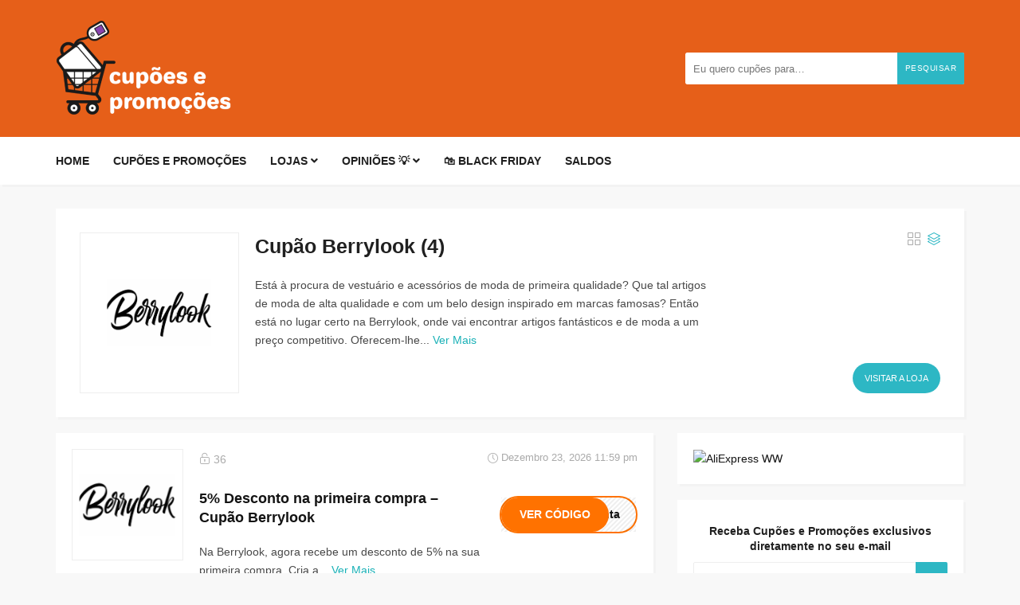

--- FILE ---
content_type: text/html; charset=UTF-8
request_url: https://cupoes-e-promocoes.pt/cupao-loja/berrylook/
body_size: 15185
content:
<!DOCTYPE html>
<html lang="pt-PT">
<head>
<meta charset="UTF-8">
<meta name="viewport" content="width=device-width, initial-scale=1, maximum-scale=1">
<!-- Global site tag (gtag.js) - Google Analytics -->
<script async src="https://www.googletagmanager.com/gtag/js?id=UA-163408751-1"></script>
<script>
  window.dataLayer = window.dataLayer || [];
  function gtag(){dataLayer.push(arguments);}
  gtag('js', new Date());

  gtag('config', 'UA-163408751-1');

</script>

<meta name='robots' content='index, follow, max-image-preview:large, max-snippet:-1, max-video-preview:-1' />
	<style>img:is([sizes="auto" i], [sizes^="auto," i]) { contain-intrinsic-size: 3000px 1500px }</style>
	
	<!-- This site is optimized with the Yoast SEO plugin v25.1 - https://yoast.com/wordpress/plugins/seo/ -->
	<title>Cupão Berrylook ⇒ 45% Código Promocional e Descontos</title>
	<meta name="description" content="✂️ 6 códigos oficiais de desconto Berrylook &amp;Cupão Berrylook em cupões-e-promoções.pt (⭐ Berrylook exclusivos ✅ verificado 100% e a funcionar)" />
	<link rel="canonical" href="https://cupoes-e-promocoes.pt/cupao-loja/berrylook/" />
	<meta property="og:locale" content="pt_PT" />
	<meta property="og:type" content="article" />
	<meta property="og:title" content="Cupão Berrylook ⇒ 45% Código Promocional e Descontos" />
	<meta property="og:description" content="✂️ 6 códigos oficiais de desconto Berrylook &amp;Cupão Berrylook em cupões-e-promoções.pt (⭐ Berrylook exclusivos ✅ verificado 100% e a funcionar)" />
	<meta property="og:url" content="https://cupoes-e-promocoes.pt/cupao-loja/berrylook/" />
	<meta property="og:site_name" content="Cupões e Promoções" />
	<meta name="twitter:card" content="summary_large_image" />
	<script type="application/ld+json" class="yoast-schema-graph">{"@context":"https://schema.org","@graph":[{"@type":"CollectionPage","@id":"https://cupoes-e-promocoes.pt/cupao-loja/berrylook/","url":"https://cupoes-e-promocoes.pt/cupao-loja/berrylook/","name":"Cupão Berrylook ⇒ 45% Código Promocional e Descontos","isPartOf":{"@id":"https://cupoes-e-promocoes.pt/#website"},"description":"✂️ 6 códigos oficiais de desconto Berrylook &Cupão Berrylook em cupões-e-promoções.pt (⭐ Berrylook exclusivos ✅ verificado 100% e a funcionar)","breadcrumb":{"@id":"https://cupoes-e-promocoes.pt/cupao-loja/berrylook/#breadcrumb"},"inLanguage":"pt-PT"},{"@type":"BreadcrumbList","@id":"https://cupoes-e-promocoes.pt/cupao-loja/berrylook/#breadcrumb","itemListElement":[{"@type":"ListItem","position":1,"name":"Início","item":"https://cupoes-e-promocoes.pt/"},{"@type":"ListItem","position":2,"name":"Cupão Berrylook"}]},{"@type":"WebSite","@id":"https://cupoes-e-promocoes.pt/#website","url":"https://cupoes-e-promocoes.pt/","name":"Cupões e Promoções","description":"Códigos exclusivos e descontos online em Portugal","publisher":{"@id":"https://cupoes-e-promocoes.pt/#organization"},"potentialAction":[{"@type":"SearchAction","target":{"@type":"EntryPoint","urlTemplate":"https://cupoes-e-promocoes.pt/?s={search_term_string}"},"query-input":{"@type":"PropertyValueSpecification","valueRequired":true,"valueName":"search_term_string"}}],"inLanguage":"pt-PT"},{"@type":"Organization","@id":"https://cupoes-e-promocoes.pt/#organization","name":"Cupões e Promoções","url":"https://cupoes-e-promocoes.pt/","logo":{"@type":"ImageObject","inLanguage":"pt-PT","@id":"https://cupoes-e-promocoes.pt/#/schema/logo/image/","url":"https://i0.wp.com/cupoes-e-promocoes.pt/wp-content/uploads/2020/04/New-Project-9.png?fit=300%2C111&ssl=1","contentUrl":"https://i0.wp.com/cupoes-e-promocoes.pt/wp-content/uploads/2020/04/New-Project-9.png?fit=300%2C111&ssl=1","width":300,"height":111,"caption":"Cupões e Promoções"},"image":{"@id":"https://cupoes-e-promocoes.pt/#/schema/logo/image/"}}]}</script>
	<!-- / Yoast SEO plugin. -->


<link rel='dns-prefetch' href='//maps.googleapis.com' />
<link rel='dns-prefetch' href='//www.googletagmanager.com' />
<link rel='dns-prefetch' href='//stats.wp.com' />
<link rel='dns-prefetch' href='//pagead2.googlesyndication.com' />
<link rel='preconnect' href='//i0.wp.com' />
<link rel='preconnect' href='//c0.wp.com' />
<link rel="alternate" type="application/rss+xml" title="Cupões e Promoções &raquo; Feed" href="https://cupoes-e-promocoes.pt/feed/" />
<link rel="alternate" type="application/rss+xml" title="Cupões e Promoções &raquo; Feed de comentários" href="https://cupoes-e-promocoes.pt/comments/feed/" />
<link rel="alternate" type="application/rss+xml" title="Feed Cupões e Promoções &raquo; Cupão Berrylook Loja" href="https://cupoes-e-promocoes.pt/cupao-loja/berrylook/feed/" />
<script type="text/javascript">
/* <![CDATA[ */
window._wpemojiSettings = {"baseUrl":"https:\/\/s.w.org\/images\/core\/emoji\/16.0.1\/72x72\/","ext":".png","svgUrl":"https:\/\/s.w.org\/images\/core\/emoji\/16.0.1\/svg\/","svgExt":".svg","source":{"concatemoji":"https:\/\/cupoes-e-promocoes.pt\/wp-includes\/js\/wp-emoji-release.min.js?ver=6.8.3"}};
/*! This file is auto-generated */
!function(s,n){var o,i,e;function c(e){try{var t={supportTests:e,timestamp:(new Date).valueOf()};sessionStorage.setItem(o,JSON.stringify(t))}catch(e){}}function p(e,t,n){e.clearRect(0,0,e.canvas.width,e.canvas.height),e.fillText(t,0,0);var t=new Uint32Array(e.getImageData(0,0,e.canvas.width,e.canvas.height).data),a=(e.clearRect(0,0,e.canvas.width,e.canvas.height),e.fillText(n,0,0),new Uint32Array(e.getImageData(0,0,e.canvas.width,e.canvas.height).data));return t.every(function(e,t){return e===a[t]})}function u(e,t){e.clearRect(0,0,e.canvas.width,e.canvas.height),e.fillText(t,0,0);for(var n=e.getImageData(16,16,1,1),a=0;a<n.data.length;a++)if(0!==n.data[a])return!1;return!0}function f(e,t,n,a){switch(t){case"flag":return n(e,"\ud83c\udff3\ufe0f\u200d\u26a7\ufe0f","\ud83c\udff3\ufe0f\u200b\u26a7\ufe0f")?!1:!n(e,"\ud83c\udde8\ud83c\uddf6","\ud83c\udde8\u200b\ud83c\uddf6")&&!n(e,"\ud83c\udff4\udb40\udc67\udb40\udc62\udb40\udc65\udb40\udc6e\udb40\udc67\udb40\udc7f","\ud83c\udff4\u200b\udb40\udc67\u200b\udb40\udc62\u200b\udb40\udc65\u200b\udb40\udc6e\u200b\udb40\udc67\u200b\udb40\udc7f");case"emoji":return!a(e,"\ud83e\udedf")}return!1}function g(e,t,n,a){var r="undefined"!=typeof WorkerGlobalScope&&self instanceof WorkerGlobalScope?new OffscreenCanvas(300,150):s.createElement("canvas"),o=r.getContext("2d",{willReadFrequently:!0}),i=(o.textBaseline="top",o.font="600 32px Arial",{});return e.forEach(function(e){i[e]=t(o,e,n,a)}),i}function t(e){var t=s.createElement("script");t.src=e,t.defer=!0,s.head.appendChild(t)}"undefined"!=typeof Promise&&(o="wpEmojiSettingsSupports",i=["flag","emoji"],n.supports={everything:!0,everythingExceptFlag:!0},e=new Promise(function(e){s.addEventListener("DOMContentLoaded",e,{once:!0})}),new Promise(function(t){var n=function(){try{var e=JSON.parse(sessionStorage.getItem(o));if("object"==typeof e&&"number"==typeof e.timestamp&&(new Date).valueOf()<e.timestamp+604800&&"object"==typeof e.supportTests)return e.supportTests}catch(e){}return null}();if(!n){if("undefined"!=typeof Worker&&"undefined"!=typeof OffscreenCanvas&&"undefined"!=typeof URL&&URL.createObjectURL&&"undefined"!=typeof Blob)try{var e="postMessage("+g.toString()+"("+[JSON.stringify(i),f.toString(),p.toString(),u.toString()].join(",")+"));",a=new Blob([e],{type:"text/javascript"}),r=new Worker(URL.createObjectURL(a),{name:"wpTestEmojiSupports"});return void(r.onmessage=function(e){c(n=e.data),r.terminate(),t(n)})}catch(e){}c(n=g(i,f,p,u))}t(n)}).then(function(e){for(var t in e)n.supports[t]=e[t],n.supports.everything=n.supports.everything&&n.supports[t],"flag"!==t&&(n.supports.everythingExceptFlag=n.supports.everythingExceptFlag&&n.supports[t]);n.supports.everythingExceptFlag=n.supports.everythingExceptFlag&&!n.supports.flag,n.DOMReady=!1,n.readyCallback=function(){n.DOMReady=!0}}).then(function(){return e}).then(function(){var e;n.supports.everything||(n.readyCallback(),(e=n.source||{}).concatemoji?t(e.concatemoji):e.wpemoji&&e.twemoji&&(t(e.twemoji),t(e.wpemoji)))}))}((window,document),window._wpemojiSettings);
/* ]]> */
</script>
<style id='wp-emoji-styles-inline-css' type='text/css'>

	img.wp-smiley, img.emoji {
		display: inline !important;
		border: none !important;
		box-shadow: none !important;
		height: 1em !important;
		width: 1em !important;
		margin: 0 0.07em !important;
		vertical-align: -0.1em !important;
		background: none !important;
		padding: 0 !important;
	}
</style>
<link rel='stylesheet' id='wp-block-library-css' href='https://cupoes-e-promocoes.pt/wp-includes/css/dist/block-library/style.min.css?ver=6.8.3' type='text/css' media='all' />
<style id='classic-theme-styles-inline-css' type='text/css'>
/*! This file is auto-generated */
.wp-block-button__link{color:#fff;background-color:#32373c;border-radius:9999px;box-shadow:none;text-decoration:none;padding:calc(.667em + 2px) calc(1.333em + 2px);font-size:1.125em}.wp-block-file__button{background:#32373c;color:#fff;text-decoration:none}
</style>
<link rel='stylesheet' id='mediaelement-css' href='https://cupoes-e-promocoes.pt/wp-includes/js/mediaelement/mediaelementplayer-legacy.min.css?ver=4.2.17' type='text/css' media='all' />
<link rel='stylesheet' id='wp-mediaelement-css' href='https://cupoes-e-promocoes.pt/wp-includes/js/mediaelement/wp-mediaelement.min.css?ver=6.8.3' type='text/css' media='all' />
<style id='jetpack-sharing-buttons-style-inline-css' type='text/css'>
.jetpack-sharing-buttons__services-list{display:flex;flex-direction:row;flex-wrap:wrap;gap:0;list-style-type:none;margin:5px;padding:0}.jetpack-sharing-buttons__services-list.has-small-icon-size{font-size:12px}.jetpack-sharing-buttons__services-list.has-normal-icon-size{font-size:16px}.jetpack-sharing-buttons__services-list.has-large-icon-size{font-size:24px}.jetpack-sharing-buttons__services-list.has-huge-icon-size{font-size:36px}@media print{.jetpack-sharing-buttons__services-list{display:none!important}}.editor-styles-wrapper .wp-block-jetpack-sharing-buttons{gap:0;padding-inline-start:0}ul.jetpack-sharing-buttons__services-list.has-background{padding:1.25em 2.375em}
</style>
<style id='global-styles-inline-css' type='text/css'>
:root{--wp--preset--aspect-ratio--square: 1;--wp--preset--aspect-ratio--4-3: 4/3;--wp--preset--aspect-ratio--3-4: 3/4;--wp--preset--aspect-ratio--3-2: 3/2;--wp--preset--aspect-ratio--2-3: 2/3;--wp--preset--aspect-ratio--16-9: 16/9;--wp--preset--aspect-ratio--9-16: 9/16;--wp--preset--color--black: #000000;--wp--preset--color--cyan-bluish-gray: #abb8c3;--wp--preset--color--white: #ffffff;--wp--preset--color--pale-pink: #f78da7;--wp--preset--color--vivid-red: #cf2e2e;--wp--preset--color--luminous-vivid-orange: #ff6900;--wp--preset--color--luminous-vivid-amber: #fcb900;--wp--preset--color--light-green-cyan: #7bdcb5;--wp--preset--color--vivid-green-cyan: #00d084;--wp--preset--color--pale-cyan-blue: #8ed1fc;--wp--preset--color--vivid-cyan-blue: #0693e3;--wp--preset--color--vivid-purple: #9b51e0;--wp--preset--gradient--vivid-cyan-blue-to-vivid-purple: linear-gradient(135deg,rgba(6,147,227,1) 0%,rgb(155,81,224) 100%);--wp--preset--gradient--light-green-cyan-to-vivid-green-cyan: linear-gradient(135deg,rgb(122,220,180) 0%,rgb(0,208,130) 100%);--wp--preset--gradient--luminous-vivid-amber-to-luminous-vivid-orange: linear-gradient(135deg,rgba(252,185,0,1) 0%,rgba(255,105,0,1) 100%);--wp--preset--gradient--luminous-vivid-orange-to-vivid-red: linear-gradient(135deg,rgba(255,105,0,1) 0%,rgb(207,46,46) 100%);--wp--preset--gradient--very-light-gray-to-cyan-bluish-gray: linear-gradient(135deg,rgb(238,238,238) 0%,rgb(169,184,195) 100%);--wp--preset--gradient--cool-to-warm-spectrum: linear-gradient(135deg,rgb(74,234,220) 0%,rgb(151,120,209) 20%,rgb(207,42,186) 40%,rgb(238,44,130) 60%,rgb(251,105,98) 80%,rgb(254,248,76) 100%);--wp--preset--gradient--blush-light-purple: linear-gradient(135deg,rgb(255,206,236) 0%,rgb(152,150,240) 100%);--wp--preset--gradient--blush-bordeaux: linear-gradient(135deg,rgb(254,205,165) 0%,rgb(254,45,45) 50%,rgb(107,0,62) 100%);--wp--preset--gradient--luminous-dusk: linear-gradient(135deg,rgb(255,203,112) 0%,rgb(199,81,192) 50%,rgb(65,88,208) 100%);--wp--preset--gradient--pale-ocean: linear-gradient(135deg,rgb(255,245,203) 0%,rgb(182,227,212) 50%,rgb(51,167,181) 100%);--wp--preset--gradient--electric-grass: linear-gradient(135deg,rgb(202,248,128) 0%,rgb(113,206,126) 100%);--wp--preset--gradient--midnight: linear-gradient(135deg,rgb(2,3,129) 0%,rgb(40,116,252) 100%);--wp--preset--font-size--small: 13px;--wp--preset--font-size--medium: 20px;--wp--preset--font-size--large: 36px;--wp--preset--font-size--x-large: 42px;--wp--preset--spacing--20: 0.44rem;--wp--preset--spacing--30: 0.67rem;--wp--preset--spacing--40: 1rem;--wp--preset--spacing--50: 1.5rem;--wp--preset--spacing--60: 2.25rem;--wp--preset--spacing--70: 3.38rem;--wp--preset--spacing--80: 5.06rem;--wp--preset--shadow--natural: 6px 6px 9px rgba(0, 0, 0, 0.2);--wp--preset--shadow--deep: 12px 12px 50px rgba(0, 0, 0, 0.4);--wp--preset--shadow--sharp: 6px 6px 0px rgba(0, 0, 0, 0.2);--wp--preset--shadow--outlined: 6px 6px 0px -3px rgba(255, 255, 255, 1), 6px 6px rgba(0, 0, 0, 1);--wp--preset--shadow--crisp: 6px 6px 0px rgba(0, 0, 0, 1);}:where(.is-layout-flex){gap: 0.5em;}:where(.is-layout-grid){gap: 0.5em;}body .is-layout-flex{display: flex;}.is-layout-flex{flex-wrap: wrap;align-items: center;}.is-layout-flex > :is(*, div){margin: 0;}body .is-layout-grid{display: grid;}.is-layout-grid > :is(*, div){margin: 0;}:where(.wp-block-columns.is-layout-flex){gap: 2em;}:where(.wp-block-columns.is-layout-grid){gap: 2em;}:where(.wp-block-post-template.is-layout-flex){gap: 1.25em;}:where(.wp-block-post-template.is-layout-grid){gap: 1.25em;}.has-black-color{color: var(--wp--preset--color--black) !important;}.has-cyan-bluish-gray-color{color: var(--wp--preset--color--cyan-bluish-gray) !important;}.has-white-color{color: var(--wp--preset--color--white) !important;}.has-pale-pink-color{color: var(--wp--preset--color--pale-pink) !important;}.has-vivid-red-color{color: var(--wp--preset--color--vivid-red) !important;}.has-luminous-vivid-orange-color{color: var(--wp--preset--color--luminous-vivid-orange) !important;}.has-luminous-vivid-amber-color{color: var(--wp--preset--color--luminous-vivid-amber) !important;}.has-light-green-cyan-color{color: var(--wp--preset--color--light-green-cyan) !important;}.has-vivid-green-cyan-color{color: var(--wp--preset--color--vivid-green-cyan) !important;}.has-pale-cyan-blue-color{color: var(--wp--preset--color--pale-cyan-blue) !important;}.has-vivid-cyan-blue-color{color: var(--wp--preset--color--vivid-cyan-blue) !important;}.has-vivid-purple-color{color: var(--wp--preset--color--vivid-purple) !important;}.has-black-background-color{background-color: var(--wp--preset--color--black) !important;}.has-cyan-bluish-gray-background-color{background-color: var(--wp--preset--color--cyan-bluish-gray) !important;}.has-white-background-color{background-color: var(--wp--preset--color--white) !important;}.has-pale-pink-background-color{background-color: var(--wp--preset--color--pale-pink) !important;}.has-vivid-red-background-color{background-color: var(--wp--preset--color--vivid-red) !important;}.has-luminous-vivid-orange-background-color{background-color: var(--wp--preset--color--luminous-vivid-orange) !important;}.has-luminous-vivid-amber-background-color{background-color: var(--wp--preset--color--luminous-vivid-amber) !important;}.has-light-green-cyan-background-color{background-color: var(--wp--preset--color--light-green-cyan) !important;}.has-vivid-green-cyan-background-color{background-color: var(--wp--preset--color--vivid-green-cyan) !important;}.has-pale-cyan-blue-background-color{background-color: var(--wp--preset--color--pale-cyan-blue) !important;}.has-vivid-cyan-blue-background-color{background-color: var(--wp--preset--color--vivid-cyan-blue) !important;}.has-vivid-purple-background-color{background-color: var(--wp--preset--color--vivid-purple) !important;}.has-black-border-color{border-color: var(--wp--preset--color--black) !important;}.has-cyan-bluish-gray-border-color{border-color: var(--wp--preset--color--cyan-bluish-gray) !important;}.has-white-border-color{border-color: var(--wp--preset--color--white) !important;}.has-pale-pink-border-color{border-color: var(--wp--preset--color--pale-pink) !important;}.has-vivid-red-border-color{border-color: var(--wp--preset--color--vivid-red) !important;}.has-luminous-vivid-orange-border-color{border-color: var(--wp--preset--color--luminous-vivid-orange) !important;}.has-luminous-vivid-amber-border-color{border-color: var(--wp--preset--color--luminous-vivid-amber) !important;}.has-light-green-cyan-border-color{border-color: var(--wp--preset--color--light-green-cyan) !important;}.has-vivid-green-cyan-border-color{border-color: var(--wp--preset--color--vivid-green-cyan) !important;}.has-pale-cyan-blue-border-color{border-color: var(--wp--preset--color--pale-cyan-blue) !important;}.has-vivid-cyan-blue-border-color{border-color: var(--wp--preset--color--vivid-cyan-blue) !important;}.has-vivid-purple-border-color{border-color: var(--wp--preset--color--vivid-purple) !important;}.has-vivid-cyan-blue-to-vivid-purple-gradient-background{background: var(--wp--preset--gradient--vivid-cyan-blue-to-vivid-purple) !important;}.has-light-green-cyan-to-vivid-green-cyan-gradient-background{background: var(--wp--preset--gradient--light-green-cyan-to-vivid-green-cyan) !important;}.has-luminous-vivid-amber-to-luminous-vivid-orange-gradient-background{background: var(--wp--preset--gradient--luminous-vivid-amber-to-luminous-vivid-orange) !important;}.has-luminous-vivid-orange-to-vivid-red-gradient-background{background: var(--wp--preset--gradient--luminous-vivid-orange-to-vivid-red) !important;}.has-very-light-gray-to-cyan-bluish-gray-gradient-background{background: var(--wp--preset--gradient--very-light-gray-to-cyan-bluish-gray) !important;}.has-cool-to-warm-spectrum-gradient-background{background: var(--wp--preset--gradient--cool-to-warm-spectrum) !important;}.has-blush-light-purple-gradient-background{background: var(--wp--preset--gradient--blush-light-purple) !important;}.has-blush-bordeaux-gradient-background{background: var(--wp--preset--gradient--blush-bordeaux) !important;}.has-luminous-dusk-gradient-background{background: var(--wp--preset--gradient--luminous-dusk) !important;}.has-pale-ocean-gradient-background{background: var(--wp--preset--gradient--pale-ocean) !important;}.has-electric-grass-gradient-background{background: var(--wp--preset--gradient--electric-grass) !important;}.has-midnight-gradient-background{background: var(--wp--preset--gradient--midnight) !important;}.has-small-font-size{font-size: var(--wp--preset--font-size--small) !important;}.has-medium-font-size{font-size: var(--wp--preset--font-size--medium) !important;}.has-large-font-size{font-size: var(--wp--preset--font-size--large) !important;}.has-x-large-font-size{font-size: var(--wp--preset--font-size--x-large) !important;}
:where(.wp-block-post-template.is-layout-flex){gap: 1.25em;}:where(.wp-block-post-template.is-layout-grid){gap: 1.25em;}
:where(.wp-block-columns.is-layout-flex){gap: 2em;}:where(.wp-block-columns.is-layout-grid){gap: 2em;}
:root :where(.wp-block-pullquote){font-size: 1.5em;line-height: 1.6;}
</style>
<link rel='stylesheet' id='mcfcs-css' href='https://cupoes-e-promocoes.pt/wp-content/cache/autoptimize/css/autoptimize_single_65b2cbaea5a8b6f86da647a84335f59b.css?ver=1.0.0' type='text/css' media='all' />
<style id='akismet-widget-style-inline-css' type='text/css'>

			.a-stats {
				--akismet-color-mid-green: #357b49;
				--akismet-color-white: #fff;
				--akismet-color-light-grey: #f6f7f7;

				max-width: 350px;
				width: auto;
			}

			.a-stats * {
				all: unset;
				box-sizing: border-box;
			}

			.a-stats strong {
				font-weight: 600;
			}

			.a-stats a.a-stats__link,
			.a-stats a.a-stats__link:visited,
			.a-stats a.a-stats__link:active {
				background: var(--akismet-color-mid-green);
				border: none;
				box-shadow: none;
				border-radius: 8px;
				color: var(--akismet-color-white);
				cursor: pointer;
				display: block;
				font-family: -apple-system, BlinkMacSystemFont, 'Segoe UI', 'Roboto', 'Oxygen-Sans', 'Ubuntu', 'Cantarell', 'Helvetica Neue', sans-serif;
				font-weight: 500;
				padding: 12px;
				text-align: center;
				text-decoration: none;
				transition: all 0.2s ease;
			}

			/* Extra specificity to deal with TwentyTwentyOne focus style */
			.widget .a-stats a.a-stats__link:focus {
				background: var(--akismet-color-mid-green);
				color: var(--akismet-color-white);
				text-decoration: none;
			}

			.a-stats a.a-stats__link:hover {
				filter: brightness(110%);
				box-shadow: 0 4px 12px rgba(0, 0, 0, 0.06), 0 0 2px rgba(0, 0, 0, 0.16);
			}

			.a-stats .count {
				color: var(--akismet-color-white);
				display: block;
				font-size: 1.5em;
				line-height: 1.4;
				padding: 0 13px;
				white-space: nowrap;
			}
		
</style>
<link rel='stylesheet' id='bootstrap-css' href='https://cupoes-e-promocoes.pt/wp-content/themes/couponis/css/bootstrap.min.css?ver=6.8.3' type='text/css' media='all' />
<link rel='stylesheet' id='font-awesome-css' href='https://cupoes-e-promocoes.pt/wp-content/themes/couponis/css/font-awesome.min.css?ver=6.8.3' type='text/css' media='all' />
<link rel='stylesheet' id='simple-line-icons-css' href='https://cupoes-e-promocoes.pt/wp-content/cache/autoptimize/css/autoptimize_single_093ca662394ed698fdb5835e425d28dd.css?ver=6.8.3' type='text/css' media='all' />
<link rel='stylesheet' id='magnific-popup-css' href='https://cupoes-e-promocoes.pt/wp-content/cache/autoptimize/css/autoptimize_single_5204575709689d82cb68a40b7cfbaded.css?ver=6.8.3' type='text/css' media='all' />
<link rel='stylesheet' id='select2-css' href='https://cupoes-e-promocoes.pt/wp-content/themes/couponis/css/select2.min.css?ver=6.8.3' type='text/css' media='all' />

<link rel='stylesheet' id='couponis-style-css' href='https://cupoes-e-promocoes.pt/wp-content/cache/autoptimize/css/autoptimize_single_36501d40a05cb283e75c9ebd55b04548.css?ver=6.8.3' type='text/css' media='all' />
<style id='couponis-style-inline-css' type='text/css'>

/* BODY */
body[class*=" "]{
	font-family: "Open Sans", sans-serif;
	color: #484848;
	font-weight: 500;
	font-size: 14px;
	line-height: 1.7;
}


a, a:visited{
	color: #141414;
}


a:hover, a:focus, a:active, body .blog-item-title a:hover, .infobox-content a:hover,
.blog-item-meta a:hover,
.leading-icon,
.single-expire,
.navbar-default .navbar-nav .open .dropdown-menu > li > a:hover,
.navbar-default .navbar-nav .open > a, 
.navbar-default .navbar-nav .open > a:hover, 
.navbar-default .navbar-nav .open > a:focus,
.navbar-default .navbar-nav li a:hover,
.navbar-default .navbar-nav li.current_page_ancestor > a,
.navbar-default .navbar-nav li.current_page_ancestor > a:visited,
.navbar-default .navbar-nav li.current_page_item > a,
.navbar-default .navbar-nav li.current_page_item > a:visited,
.navbar-toggle,
.special-action a,
.widget_widget_categories li:hover i,
.footer-subscribe i.icon-envelope,
.copyrights a:hover,
.error404 .icon-compass,
.image-loader,
.categories-list li:hover i,
.categories-carousel-list .owl-item i,
.save-store:hover,
.save-store.added:active,
.save-store.added,
.category-icon,
.coupon-box h4:hover,
.show-hide-more,
.save-coupon.added,
body .kc_tabs_nav > li > a:hover,
body .kc_tabs_nav > .ui-tabs-active,
body .kc_tabs_nav > .ui-tabs-active:hover,
body .kc_tabs_nav > .ui-tabs-active > a,
body .kc_tabs_nav > .ui-tabs-active > a:hover,
.category-block i,
.listing-style.active,
.letter-title h3,
.ui-state-hover, 
.ui-widget-content .ui-state-hover, 
.ui-widget-header .ui-state-hover, 
.ui-state-focus, 
.ui-widget-content .ui-state-focus, 
.ui-widget-header .ui-state-focus,
.ui-state-hover .ui-icon:before, 
.ui-widget-content .ui-state-hover .ui-icon:before, 
.ui-widget-header .ui-state-hover .ui-icon:before, 
.ui-state-focus .ui-icon:before, 
.ui-widget-content .ui-state-focus .ui-icon:before, 
.ui-widget-header .ui-state-focus .ui-icon:before,
.ui-datepicker-next .ui-icon:hover:before
{
	color: #2db7c4;
}

.widget-title:after,
a.search-type:hover,
a.search-type.type-added,
.widget_widget_stores a:hover,
.stores-carousel-list .owl-item:hover a,
.categories-carousel-list .owl-item:hover a,
.store-logo:hover,
.coupon-image:hover,
.owl-dot.active
{
	border-color: #2db7c4;
}

.styled-checkbox.active label:after,
.styled-checkbox input:checked + label:after,
.styled-radio.active label:after,
.styled-radio input:checked + label:after,
.form-submit #submit,
.form-submit a,
.tagcloud a, .btn, a.btn,
.blog-item-meta:before,
.main-search a,
.pagination a:hover, 
.pagination > span,
a.visit-store,
.tax-coupon-category .category-icon-wrap,
.nav.nav-tabs > li > a:hover,
.nav.nav-tabs > li.active > a, 
.nav.nav-tabs > li.active > a:hover, 
.nav.nav-tabs > li.active > a:focus,
.nav.nav-tabs > li.active > a:active,
.category-block:hover .white-block,
.ui-state-active, .ui-widget-content .ui-state-active, .ui-widget-header .ui-state-active,
.ui-widget-content.ui-slider-horizontal .ui-state-active,
.ui-datepicker .ui-datepicker-buttonpane button:hover
{
	background-color: #2db7c4;
	color: #ffffff;
}

.online-sale{
	background-color: #48c78c;
	color: #ffffff;
}

.exclusive{
	background-color: #1ab1b7;
	color: #ffffff;
}

.online-code{
	background-color: #c2c748;
	color: #ffffff;
}

.in-store-code{
	background-color: #5f93ce;
	color: #ffffff;
}

.coupon-code-modal,
.coupon-action-button.header-alike{
	border-color: #ff7200;
}

.code-text,
.code-text-full,
a.coupon-code-modal, a.coupon-code-modal:visited, a.coupon-code-modal:hover, a.coupon-code-modal:focus, a.coupon-code-modal:focus:active,
.similar-badge{
	background-color: #ff7200;
	color: #ffffff;
}

.top-header{
	background-color: #e65f19;
}

.header-categories a{
	color: #bbbbbb;
}

.header-categories a:hover{
	color: #eeeeee;
}

.main-search input, .main-search input:focus, .main-search input:active, .main-search input:focus:active{
	background: ;
}

.navbar-default .navbar-nav .open .dropdown-menu > li > a,
.navbar-default .navbar-nav li a{
	font-size: 14px;
	font-weight: 700;
	font-family: 'Open Sans', sans-serif;
}

h1, h2, h3, h4, h5, h6{
	color: #202020;
}

h1, h2, h3, h4, h5, h6, .header-alike, .continue-read{
	font-weight: 600;
	font-family: 'Open Sans', sans-serif;	
}

.continue-read{
	font-weight: 700;
}

h1{
	font-size: 2.6179em;
	line-height: 1.4;
}

h2{
	font-size: 2.0581em;
	line-height: 1.4;
}

h3{
	font-size: 1.618em;
	line-height: 1.4;
}

h4{
	font-size: 1.272em;
	line-height: 1.4;
}

h5{
	font-size: 1em;
	line-height: 1.4;
}

h6{
	font-size: 0.7862em;
	line-height: 1.4;
}

.copyrights a,
.copyrights{
	color: #ffffff;
	background: #e65f19;
}

.copyrights a:hover{
	color: #1ab1b7;
}


</style>

<link rel='stylesheet' id='kc-general-css' href='https://cupoes-e-promocoes.pt/wp-content/plugins/kingcomposer/assets/frontend/css/kingcomposer.min.css?ver=2.9.6' type='text/css' media='all' />
<link rel='stylesheet' id='kc-animate-css' href='https://cupoes-e-promocoes.pt/wp-content/cache/autoptimize/css/autoptimize_single_3a31ee25cc67234c751581c987d638bc.css?ver=2.9.6' type='text/css' media='all' />
<link rel='stylesheet' id='kc-icon-1-css' href='https://cupoes-e-promocoes.pt/wp-content/cache/autoptimize/css/autoptimize_single_0648b2cd34c7826c24d335ebc70c89d7.css?ver=2.9.6' type='text/css' media='all' />
<script type="text/javascript" src="https://cupoes-e-promocoes.pt/wp-includes/js/jquery/jquery.min.js?ver=3.7.1" id="jquery-core-js"></script>
<script type="text/javascript" src="https://cupoes-e-promocoes.pt/wp-includes/js/jquery/jquery-migrate.min.js?ver=3.4.1" id="jquery-migrate-js"></script>

<!-- Google tag (gtag.js) snippet added by Site Kit -->

<!-- Google Analytics snippet added by Site Kit -->
<script type="text/javascript" src="https://www.googletagmanager.com/gtag/js?id=GT-5DCGNVM" id="google_gtagjs-js" async></script>
<script type="text/javascript" id="google_gtagjs-js-after">
/* <![CDATA[ */
window.dataLayer = window.dataLayer || [];function gtag(){dataLayer.push(arguments);}
gtag("set","linker",{"domains":["cupoes-e-promocoes.pt"]});
gtag("js", new Date());
gtag("set", "developer_id.dZTNiMT", true);
gtag("config", "GT-5DCGNVM");
/* ]]> */
</script>

<!-- End Google tag (gtag.js) snippet added by Site Kit -->
<link rel="https://api.w.org/" href="https://cupoes-e-promocoes.pt/wp-json/" /><link rel="alternate" title="JSON" type="application/json" href="https://cupoes-e-promocoes.pt/wp-json/wp/v2/coupon-store/324" /><link rel="EditURI" type="application/rsd+xml" title="RSD" href="https://cupoes-e-promocoes.pt/xmlrpc.php?rsd" />
<meta name="generator" content="WordPress 6.8.3" />
<meta name="generator" content="Redux 4.5.7" /><meta name="generator" content="Site Kit by Google 1.152.1" /><!-- Google Tag Manager -->
<script>(function(w,d,s,l,i){w[l]=w[l]||[];w[l].push({'gtm.start':
new Date().getTime(),event:'gtm.js'});var f=d.getElementsByTagName(s)[0],
j=d.createElement(s),dl=l!='dataLayer'?'&l='+l:'';j.async=true;j.src=
'https://www.googletagmanager.com/gtm.js?id='+i+dl;f.parentNode.insertBefore(j,f);
})(window,document,'script','dataLayer','GTM-W55NV3M');</script>
<!-- End Google Tag Manager -->
<meta name="google-site-verification" content="FRNb4AAdjmqdXpyiMsCB4fnV1QT44abmJUqnJzqHvvw" />
<script type="text/javascript">var kc_script_data={ajax_url:"https://cupoes-e-promocoes.pt/wp-admin/admin-ajax.php"}</script><link rel="preload" href="https://wct-2.com/wct.js?type=session" as="script"><script type="text/javascript" data-ezscrex="false" async>(function(w, c, t, u) {
    w._wct = w._wct || {}; w._wct = u;
    var s = c.createElement(t);
    s.type = 'text/javascript'; s.async = true; s.src = 'https://wct-2.com/wct.js?type=session';
    var r = c.getElementsByTagName(t)[0];
    r.parentNode.insertBefore(s, r);
}(window, document, 'script', {
    'uid' : 'zL0iMD',
    'google_tracking_id' : 'UA-163408751-1',
    'redirect_through' : 'https://cupoes-e-promocoes.pt/go',
    'proxy' : 'https://wct-2.com',
    'auto_tagging' : true,
    'anchor_attributes' : {
      'rel' : 'nofollow'
    }
}));</script>	<style>img#wpstats{display:none}</style>
		
<!-- Google AdSense meta tags added by Site Kit -->
<meta name="google-adsense-platform-account" content="ca-host-pub-2644536267352236">
<meta name="google-adsense-platform-domain" content="sitekit.withgoogle.com">
<!-- End Google AdSense meta tags added by Site Kit -->

<!-- Google Tag Manager snippet added by Site Kit -->
<script type="text/javascript">
/* <![CDATA[ */

			( function( w, d, s, l, i ) {
				w[l] = w[l] || [];
				w[l].push( {'gtm.start': new Date().getTime(), event: 'gtm.js'} );
				var f = d.getElementsByTagName( s )[0],
					j = d.createElement( s ), dl = l != 'dataLayer' ? '&l=' + l : '';
				j.async = true;
				j.src = 'https://www.googletagmanager.com/gtm.js?id=' + i + dl;
				f.parentNode.insertBefore( j, f );
			} )( window, document, 'script', 'dataLayer', 'GTM-W55NV3M' );
			
/* ]]> */
</script>

<!-- End Google Tag Manager snippet added by Site Kit -->

<!-- Google AdSense snippet added by Site Kit -->
<script type="text/javascript" async="async" src="https://pagead2.googlesyndication.com/pagead/js/adsbygoogle.js?client=ca-pub-9878494471267034&amp;host=ca-host-pub-2644536267352236" crossorigin="anonymous"></script>

<!-- End Google AdSense snippet added by Site Kit -->
<link rel="icon" href="https://i0.wp.com/cupoes-e-promocoes.pt/wp-content/uploads/2020/04/cropped-New-Project-1.png?fit=32%2C32&#038;ssl=1" sizes="32x32" />
<link rel="icon" href="https://i0.wp.com/cupoes-e-promocoes.pt/wp-content/uploads/2020/04/cropped-New-Project-1.png?fit=192%2C192&#038;ssl=1" sizes="192x192" />
<link rel="apple-touch-icon" href="https://i0.wp.com/cupoes-e-promocoes.pt/wp-content/uploads/2020/04/cropped-New-Project-1.png?fit=180%2C180&#038;ssl=1" />
<meta name="msapplication-TileImage" content="https://i0.wp.com/cupoes-e-promocoes.pt/wp-content/uploads/2020/04/cropped-New-Project-1.png?fit=270%2C270&#038;ssl=1" />
		<style type="text/css" id="wp-custom-css">
			main {
    margin: 30px 0 45px !important;
}
.kc_tabs:not(.coupon-tabs) .ui-tabs .kc_tabs_nav~.kc_tab.ui-tabs-body-active, .white-block {
    margin-bottom: 20px !important;
}
.coupon-list .flex-middle h4 {
    white-space: initial !important;
}
.coupon-action-button, 
.coupon-action-button .code-text-full,
.coupon-action-button .code-text,
.white-block-content a.visit-store{
    border-radius: 25px !important;
}
.white-block-content .expired-overlay,
.coupon-info .expired-overlay{
    position: unset !important;
    font-weight: 800 !important;
    font-size: 12px !important;
    color: #ff0000 !important;
    text-align: center !important;
}
.mcfcs-expired-coupon .coupon-action-button,
.mcfcs-expired-coupon .coupon-action-button .code-text,
.mcfcs-expired-coupon .coupon-action-button .code-text-full {
    background-color: gray !important;
    border-color: gray !important;
}
.footer-social {
    display: none;
}
		</style>
			
</head>

<body class="archive tax-coupon-store term-berrylook term-324 wp-theme-couponis kc-css-system">


<!-- ==================================================================================================================================
TOP BAR
======================================================================================================================================= -->
<header>
	<div class="top-header">
		<div class="container">
			<div class="flex-wrap flex-always">
				<div class="flex-left">
					<a href="https://cupoes-e-promocoes.pt/" class="logo">
					<img width="250" height="122" src="https://i0.wp.com/cupoes-e-promocoes.pt/wp-content/uploads/2022/01/Logo-Cupoes-e-Promocoes.png?fit=250%2C122&amp;ssl=1" class="attachment-full size-full" alt="" decoding="async" srcset="https://i0.wp.com/cupoes-e-promocoes.pt/wp-content/uploads/2022/01/Logo-Cupoes-e-Promocoes.png?w=250&amp;ssl=1 250w, https://i0.wp.com/cupoes-e-promocoes.pt/wp-content/uploads/2022/01/Logo-Cupoes-e-Promocoes.png?resize=150%2C73&amp;ssl=1 150w" sizes="(max-width: 250px) 100vw, 250px" />					</a>
				</div>
								<div class="flex-right">
					<form class="main-search" method="GET" action="https://cupoes-e-promocoes.pt/cupoes-e-descontos/">
						<input type="text" name="keyword" class="form-control" placeholder="Eu quero cupões para…">
						<a href="javascript:;" class="submit-form">Pesquisar</a>
					</form>
				</div>
							</div>
		</div>
	</div>
	<div class="navigation">
		<div class="container">
			<div class="flex-wrap flex-always">
				<div class="flex-left">
					<a class="navbar-toggle button-white menu" data-toggle="collapse" data-target=".navbar-collapse">
						<i class="icon-menu"></i>
					</a>
					<div class="nav-copy">
						<div class="navbar navbar-default" role="navigation">
							<div class="collapse navbar-collapse">
								<ul class="nav navbar-nav">
									<li id="menu-item-782" class="menu-item menu-item-type-post_type menu-item-object-page menu-item-home menu-item-782"><a title="HOME" href="https://cupoes-e-promocoes.pt/">HOME</a></li>
<li id="menu-item-612" class="menu-item menu-item-type-post_type menu-item-object-page menu-item-612"><a title="CUPÕES E PROMOÇÕES" href="https://cupoes-e-promocoes.pt/cupoes-e-descontos/">CUPÕES E PROMOÇÕES</a></li>
<li id="menu-item-1244" class="menu-item menu-item-type-post_type menu-item-object-page menu-item-has-children menu-item-1244 dropdown"><a title="LOJAS" href="https://cupoes-e-promocoes.pt/lojas/" data-toggle="dropdown" class="dropdown-toggle" data-hover="dropdown" aria-haspopup="true">LOJAS <i class="fa fa-angle-down"></i></a>
<ul role="menu" class=" dropdown-menu">
	<li id="menu-item-2395" class="menu-item menu-item-type-post_type menu-item-object-page menu-item-2395"><a title="VER TODAS..." href="https://cupoes-e-promocoes.pt/lojas/">VER TODAS&#8230;</a></li>
	<li id="menu-item-2388" class="menu-item menu-item-type-taxonomy menu-item-object-coupon-store menu-item-2388"><a title="Cupão Spartoo" href="https://cupoes-e-promocoes.pt/cupao-loja/spartoo/">Cupão Spartoo</a></li>
	<li id="menu-item-7470" class="menu-item menu-item-type-taxonomy menu-item-object-coupon-store menu-item-7470"><a title="Código Promocional Emma" href="https://cupoes-e-promocoes.pt/cupao-loja/emma/">Código Promocional Emma</a></li>
	<li id="menu-item-2393" class="menu-item menu-item-type-taxonomy menu-item-object-coupon-store menu-item-2393"><a title="Código Promocional adidas" href="https://cupoes-e-promocoes.pt/cupao-loja/adidas/">Código Promocional adidas</a></li>
	<li id="menu-item-8574" class="menu-item menu-item-type-taxonomy menu-item-object-coupon-store menu-item-8574"><a title="Código Promocional Samsung" href="https://cupoes-e-promocoes.pt/cupao-loja/samsung/">Código Promocional Samsung</a></li>
	<li id="menu-item-2394" class="menu-item menu-item-type-taxonomy menu-item-object-coupon-store menu-item-2394"><a title="Cupão Greenpctech (Green PC Tech)" href="https://cupoes-e-promocoes.pt/cupao-loja/green-pc-tech/">Cupão Greenpctech (Green PC Tech)</a></li>
	<li id="menu-item-2389" class="menu-item menu-item-type-taxonomy menu-item-object-coupon-store menu-item-2389"><a title="Código de Desconto Notino" href="https://cupoes-e-promocoes.pt/cupao-loja/notino-pt/">Código de Desconto Notino</a></li>
	<li id="menu-item-2390" class="menu-item menu-item-type-taxonomy menu-item-object-coupon-store menu-item-2390"><a title="Código Promocional Norauto" href="https://cupoes-e-promocoes.pt/cupao-loja/norauto/">Código Promocional Norauto</a></li>
	<li id="menu-item-2391" class="menu-item menu-item-type-taxonomy menu-item-object-coupon-store menu-item-2391"><a title="Cupão La Redoute" href="https://cupoes-e-promocoes.pt/cupao-loja/la-redoute/">Cupão La Redoute</a></li>
	<li id="menu-item-2392" class="menu-item menu-item-type-taxonomy menu-item-object-coupon-store menu-item-2392"><a title="Cupão Bodeboca" href="https://cupoes-e-promocoes.pt/cupao-loja/bodeboca-pt/">Cupão Bodeboca</a></li>
	<li id="menu-item-8575" class="menu-item menu-item-type-taxonomy menu-item-object-coupon-store menu-item-8575"><a title="Voucher Odisseias" href="https://cupoes-e-promocoes.pt/cupao-loja/odisseias/">Voucher Odisseias</a></li>
	<li id="menu-item-8576" class="menu-item menu-item-type-taxonomy menu-item-object-coupon-store menu-item-8576"><a title="Código Oferta Vertbaudet" href="https://cupoes-e-promocoes.pt/cupao-loja/vertbaudet/">Código Oferta Vertbaudet</a></li>
	<li id="menu-item-8580" class="menu-item menu-item-type-taxonomy menu-item-object-coupon-store menu-item-8580"><a title="Cupão Conforama" href="https://cupoes-e-promocoes.pt/cupao-loja/conforama/">Cupão Conforama</a></li>
	<li id="menu-item-8581" class="menu-item menu-item-type-taxonomy menu-item-object-coupon-store menu-item-8581"><a title="Cupão Decathlon" href="https://cupoes-e-promocoes.pt/cupao-loja/decathlon/">Cupão Decathlon</a></li>
	<li id="menu-item-8582" class="menu-item menu-item-type-taxonomy menu-item-object-coupon-store menu-item-8582"><a title="Cupão Delonghi" href="https://cupoes-e-promocoes.pt/cupao-loja/delonghi/">Cupão Delonghi</a></li>
	<li id="menu-item-8583" class="menu-item menu-item-type-taxonomy menu-item-object-coupon-store menu-item-8583"><a title="Cupão Electrolux (AEG)" href="https://cupoes-e-promocoes.pt/cupao-loja/aeg-electrolux/">Cupão Electrolux (AEG)</a></li>
	<li id="menu-item-8586" class="menu-item menu-item-type-taxonomy menu-item-object-coupon-store menu-item-8586"><a title="Cupão Farmacia.pt" href="https://cupoes-e-promocoes.pt/cupao-loja/farmacia-pt/">Cupão Farmacia.pt</a></li>
	<li id="menu-item-8584" class="menu-item menu-item-type-taxonomy menu-item-object-coupon-store menu-item-8584"><a title="Cupão Europcar" href="https://cupoes-e-promocoes.pt/cupao-loja/europcar/">Cupão Europcar</a></li>
	<li id="menu-item-8587" class="menu-item menu-item-type-taxonomy menu-item-object-coupon-store menu-item-8587"><a title="Cupão Loja da Farmácia" href="https://cupoes-e-promocoes.pt/cupao-loja/loja-da-farmacia/">Cupão Loja da Farmácia</a></li>
	<li id="menu-item-8585" class="menu-item menu-item-type-taxonomy menu-item-object-coupon-store menu-item-8585"><a title="Cupão Farfetch" href="https://cupoes-e-promocoes.pt/cupao-loja/farfetch/">Cupão Farfetch</a></li>
</ul>
</li>
<li id="menu-item-6991" class="menu-item menu-item-type-custom menu-item-object-custom menu-item-has-children menu-item-6991 dropdown"><a title="OPINIÕES 💡" data-toggle="dropdown" class="dropdown-toggle" data-hover="dropdown" aria-haspopup="true">OPINIÕES 💡 <i class="fa fa-angle-down"></i></a>
<ul role="menu" class=" dropdown-menu">
	<li id="menu-item-6994" class="menu-item menu-item-type-post_type menu-item-object-page menu-item-6994"><a title="Top 5 Colchões de Espuma" href="https://cupoes-e-promocoes.pt/qual-o-melhor-colchao-de-espuma-em-2022/">Top 5 Colchões de Espuma</a></li>
	<li id="menu-item-7598" class="menu-item menu-item-type-post_type menu-item-object-page menu-item-7598"><a title="Suplementos Massa Muscular" href="https://cupoes-e-promocoes.pt/melhores-suplementos-para-ganhar-massa-muscular/">Suplementos Massa Muscular</a></li>
	<li id="menu-item-13596" class="menu-item menu-item-type-post_type menu-item-object-post menu-item-13596"><a title="Como Ganhar Dinheiro Online com Inquéritos Pagos (Simples e Fiável!)" href="https://cupoes-e-promocoes.pt/como-ganhar-dinheiro-online-na-hora/">Como Ganhar Dinheiro Online com Inquéritos Pagos (Simples e Fiável!)</a></li>
	<li id="menu-item-13557" class="menu-item menu-item-type-post_type menu-item-object-page menu-item-13557"><a title="6 melhores sites de inquéritos online pagos" href="https://cupoes-e-promocoes.pt/melhores-sites-de-inqueritos-online-pagos/">6 melhores sites de inquéritos online pagos</a></li>
</ul>
</li>
<li id="menu-item-12885" class="menu-item menu-item-type-taxonomy menu-item-object-coupon-category menu-item-12885"><a title="🛍️ BLACK FRIDAY" href="https://cupoes-e-promocoes.pt/cupao-categoria/black-friday/">🛍️ BLACK FRIDAY</a></li>
<li id="menu-item-13144" class="menu-item menu-item-type-custom menu-item-object-custom menu-item-13144"><a title="SALDOS" href="https://cupoes-e-promocoes.pt/cupao-categoria/saldos/">SALDOS</a></li>

								</ul>
							</div>
						</div>
					</div>
				</div>
							</div>
			<div class="nav-paste">
			</div>
		</div>
	</div>
</header>
<main>
	<div class="container">
		<div class="taxonomy-header white-block">
			<div class="white-block-content">
				<div class="store-tax-header-wrap">
					<div class="flex-wrap flex-always">
						<div class="flex-left">
							<a href="https://cupoes-e-promocoes.pt/?sout=324" rel="nofollow" target="_blank">							<div class="store-logo">
								<img width="150" height="84" src="https://i0.wp.com/cupoes-e-promocoes.pt/wp-content/uploads/2020/11/Store-Logos-48.png?fit=150%2C84&amp;ssl=1" class="attachment-full size-full" alt="" decoding="async" />							</div>
							</a>						</div>
						<div class="flex-middle">
							<div class="store-info">
								<h1>Cupão Berrylook (4) </h1>
								<p><div class="small-description">Está à procura de vestuário e acessórios de moda de primeira qualidade? Que tal artigos de moda de alta qualidade e com um belo design inspirado em marcas famosas? Então está no lugar certo na Berrylook, onde vai encontrar artigos fantásticos e de moda a um preço competitivo. Oferecem-lhe... <a href="javascript:void(0);" class="read-coupon-more toggle-more">Ver Mais</a></div><div class="full-description hidden">Está à procura de vestuário e acessórios de moda de primeira qualidade? Que tal artigos de moda de alta qualidade e com um belo design inspirado em marcas famosas? Então está no lugar certo na Berrylook, onde vai encontrar artigos fantásticos e de moda a um preço competitivo. Oferecem-lhe uma vasta gama de produtos, incluindo vestidos, tops, cuecas e fatos de banho para raparigas e mulheres. Milhares de produtos em diferentes estilos estão à sua espera. A sua equipa apaixonada assegura-lhe que obtém os produtos que deseja ao melhor preço e qualidade. Todos os seus artigos são inspirados por marcas famosas e têm um preço competitivo, e pode sempre comprar ainda mais barato ao usar um cupão Berrylook ou um código promocional Berrylook.

Berrylook é uma loja internacional que lhe oferece uma enorme colecção da melhor qualidade e design elegante para o vestuário feminino. Pode obter as últimas tendências e os desenhos de vestidos femininos com as melhores marcas da melhor gama estão disponíveis aqui. Berrylook é uma loja conhecida que é conhecida pela sua qualidade e colecção. Também pode encontrar acessórios para mulheres na gama inferior nesta loja. Berrylook oferece envio gratuito para clientes online, por isso visite já a loja e obtenha os últimos descontos Berrylook online, cupões Berrylook e ofertas Berrylook em cupoes-e-promocoes.pt
<h3>Como utilizar o cupão Berrylook?</h3>
Ao colocar a sua encomenda através do nosso portal cupoes-e-promocoes.pt Vai encontrar cupões Berrylook  que só precisa de  copiar e colar o código de desconto Berrylook no carrinho durante o checkout, verá um desconto adicionado ao seu carrinho. Agora um novo preço com desconto aparecerá no seu ecrã. <a href="javascript:void(0);" class="read-coupon-more toggle-more">Ver Menos</a></div></p>							</div>
													</div>
					</div>
					<a href="https://cupoes-e-promocoes.pt/?sout=324" rel="nofollow" class="visit-store" target="_blank">Visitar a Loja</a>					<div class="single-tax-action">
													<div class="listing-action">
		<a href="javascript:;" class="listing-style " data-value="grid" title="Vista em Grelha"><i class="icon-grid"></i></a>
		<a href="javascript:;" class="listing-style active" data-value="list" title="Vista de Lista"><i class="icon-layers"></i></a>
	</div>
						</div>
				</div>

				
			</div>
		</div>

		<div class="main-listing">
			<div class="row">
				<div class="col-sm-8">
					<div class="row">
														<div class="col-sm-12">
									<div class="white-block coupon-box coupon-list">

	<div class="share-coupon share-2314">
		<a href="javascript:;" class="toggle-coupon-share" data-target="share-2314"><span class="icon-close"></span></a>
</div>
	<div class="white-block-content ">
		<div class="flex-wrap">
			<div class="flex-left">
				<a href="https://cupoes-e-promocoes.pt/cupao-loja/berrylook/" class="coupon-image"><img width="150" height="84" src="https://i0.wp.com/cupoes-e-promocoes.pt/wp-content/uploads/2020/11/Store-Logos-48.png?fit=150%2C84&amp;ssl=1" class="attachment-couponis-logo size-couponis-logo" alt="" decoding="async" /></a>			</div>
			<div class="flex-middle">

				<ul class="list-unstyled list-inline coupon-top-meta">
										<li>
						<div class="used">
							<span class="icon-lock-open"></span> 36						</div>
					</li>
				</ul>

				<h4>
		<a class="coupon-action-button " href="/cupao-loja/berrylook/#o-2314" data-affiliate="https://cupoes-e-promocoes.pt/?cout=2314" target="_blank" rel="nofollow" title="5% Desconto na primeira compra &#8211; Cupão Berrylook">
		5% Desconto na primeira compra &#8211; Cupão Berrylook	</a>
</h4>
	<div class="coupon-box-description">
		<div class="coupon-content-excerpt">	
		<div class="small-description">
Na Berrylook, agora recebe um desconto de 5% na sua primeira compra. Cria a... <a href="javascript:void(0);" class="read-coupon-more toggle-more">Ver Mais</a></div><div class="full-description hidden">
Na Berrylook, agora recebe um desconto de 5% na sua primeira compra. Cria a tua conta e pode ficar a aguardar com expectativa os novos artigos, vendas e promoções especiais



Condições 




5% desconto para 1ª encomenda



Expira 15 dias a partir da data da criação da conta 



Adicionado automaticamente na sua conta

 <a href="javascript:void(0);" class="read-coupon-more toggle-more">Ver Menos</a></div>		</div>
	</div>
	
			</div>
			<div class="flex-right">

				<span class="expire"><span class="icon-clock"></span> Dezembro 23, 2026 11:59 pm</span>
				<a class="coupon-action-button header-alike" href="/cupao-loja/berrylook/#o-2314" data-affiliate="https://cupoes-e-promocoes.pt/?cout=2314" target="_blank" rel="nofollow"><span class="code-text">VER CÓDIGO</span><span class="partial-code">&nbsp;onta</span></a>
				<!-- mcf-2022 -->
							
				
				<ul class="list-unstyled list-inline coupon-bottom-meta">
			</ul>

			</div>
		</div>

	</div>

	<!-- mcf-2022 move expired template above  -->

</div>								</div>
																<div class="col-sm-12">
									<div class="white-block coupon-box coupon-list">

	<div class="share-coupon share-2316">
		<a href="javascript:;" class="toggle-coupon-share" data-target="share-2316"><span class="icon-close"></span></a>
</div>
	<div class="white-block-content ">
		<div class="flex-wrap">
			<div class="flex-left">
				<a href="https://cupoes-e-promocoes.pt/cupao-loja/berrylook/" class="coupon-image"><img width="150" height="84" src="https://i0.wp.com/cupoes-e-promocoes.pt/wp-content/uploads/2020/11/Store-Logos-48.png?fit=150%2C84&amp;ssl=1" class="attachment-couponis-logo size-couponis-logo" alt="" decoding="async" /></a>			</div>
			<div class="flex-middle">

				<ul class="list-unstyled list-inline coupon-top-meta">
										<li>
						<div class="used">
							<span class="icon-lock-open"></span> 15						</div>
					</li>
				</ul>

				<h4>
		<a class="coupon-action-button " href="/cupao-loja/berrylook/#o-2316" data-affiliate="https://cupoes-e-promocoes.pt/?cout=2316" target="_blank" rel="nofollow" title="Roupas com desconto até 70% &#8211; Promoção Berrylook">
		Roupas com desconto até 70% &#8211; Promoção Berrylook	</a>
</h4>
	<div class="coupon-box-description">
		<div class="coupon-content-excerpt">	
		<div class="small-description">
Agora em muitas roupas no Berrylook descontos de até 70%. Desde sapatos a ... <a href="javascript:void(0);" class="read-coupon-more toggle-more">Ver Mais</a></div><div class="full-description hidden">
Agora em muitas roupas no Berrylook descontos de até 70%. Desde sapatos a  acessórios. Uma grande variedade de escolha nesta vasta gama. Vá ao site e aproveite hoje mesmo.
 <a href="javascript:void(0);" class="read-coupon-more toggle-more">Ver Menos</a></div>		</div>
	</div>
	
			</div>
			<div class="flex-right">

				<span class="expire"><span class="icon-clock"></span> Dezembro 31, 2026 11:59 pm</span>
				<a class="coupon-action-button header-alike" href="/cupao-loja/berrylook/#o-2316" data-affiliate="https://cupoes-e-promocoes.pt/?cout=2316" target="_blank" rel="nofollow"><span class="code-text-full">RECEBER DESCONTO 💰</span></a>
				<!-- mcf-2022 -->
							
				
				<ul class="list-unstyled list-inline coupon-bottom-meta">
			</ul>

			</div>
		</div>

	</div>

	<!-- mcf-2022 move expired template above  -->

</div>								</div>
																<div class="col-sm-12">
									<div class="white-block coupon-box coupon-list">

	<div class="share-coupon share-2317">
		<a href="javascript:;" class="toggle-coupon-share" data-target="share-2317"><span class="icon-close"></span></a>
</div>
	<div class="white-block-content ">
		<div class="flex-wrap">
			<div class="flex-left">
				<a href="https://cupoes-e-promocoes.pt/cupao-loja/berrylook/" class="coupon-image"><img width="150" height="84" src="https://i0.wp.com/cupoes-e-promocoes.pt/wp-content/uploads/2020/11/Store-Logos-48.png?fit=150%2C84&amp;ssl=1" class="attachment-couponis-logo size-couponis-logo" alt="" decoding="async" /></a>			</div>
			<div class="flex-middle">

				<ul class="list-unstyled list-inline coupon-top-meta">
										<li>
						<div class="used">
							<span class="icon-lock-open"></span> 17						</div>
					</li>
				</ul>

				<h4>
		<a class="coupon-action-button " href="/cupao-loja/berrylook/#o-2317" data-affiliate="https://cupoes-e-promocoes.pt/?cout=2317" target="_blank" rel="nofollow" title="Roupa casual para homens até 65% &#8211; Promoção Berrylook">
		Roupa casual para homens até 65% &#8211; Promoção Berrylook	</a>
</h4>
	<div class="coupon-box-description">
		<div class="coupon-content-excerpt">	
		<div class="small-description">
No Berrylook têm agora muita roupa para homem, estilo casual ou ao ar livre,... <a href="javascript:void(0);" class="read-coupon-more toggle-more">Ver Mais</a></div><div class="full-description hidden">
No Berrylook têm agora muita roupa para homem, estilo casual ou ao ar livre, agora com descontos de até 65%. Vá rapidamente para o site para tirar partido.
 <a href="javascript:void(0);" class="read-coupon-more toggle-more">Ver Menos</a></div>		</div>
	</div>
	
			</div>
			<div class="flex-right">

				<span class="expire"><span class="icon-clock"></span> Dezembro 31, 2026 11:59 pm</span>
				<a class="coupon-action-button header-alike" href="/cupao-loja/berrylook/#o-2317" data-affiliate="https://cupoes-e-promocoes.pt/?cout=2317" target="_blank" rel="nofollow"><span class="code-text-full">RECEBER DESCONTO 💰</span></a>
				<!-- mcf-2022 -->
							
				
				<ul class="list-unstyled list-inline coupon-bottom-meta">
			</ul>

			</div>
		</div>

	</div>

	<!-- mcf-2022 move expired template above  -->

</div>								</div>
																<div class="col-sm-12">
									<div class="white-block coupon-box coupon-list">

	<div class="share-coupon share-5163">
		<a href="javascript:;" class="toggle-coupon-share" data-target="share-5163"><span class="icon-close"></span></a>
</div>
	<div class="white-block-content ">
		<div class="flex-wrap">
			<div class="flex-left">
				<a href="https://cupoes-e-promocoes.pt/cupao-loja/berrylook/" class="coupon-image"><img width="150" height="84" src="https://i0.wp.com/cupoes-e-promocoes.pt/wp-content/uploads/2020/11/Store-Logos-48.png?fit=150%2C84&amp;ssl=1" class="attachment-couponis-logo size-couponis-logo" alt="" decoding="async" loading="lazy" /></a>			</div>
			<div class="flex-middle">

				<ul class="list-unstyled list-inline coupon-top-meta">
										<li>
						<div class="used">
							<span class="icon-lock-open"></span> 51						</div>
					</li>
				</ul>

				<h4>
		<a class="coupon-action-button " href="/cupao-loja/berrylook/#o-5163" data-affiliate="https://cupoes-e-promocoes.pt/?cout=5163" target="_blank" rel="nofollow" title="Roupa para férias tudo por menos de 30€ &#8211; Promoção Berrylook">
		Roupa para férias tudo por menos de 30€ &#8211; Promoção Berrylook	</a>
</h4>
	<div class="coupon-box-description">
		<div class="coupon-content-excerpt">	
		<div class="small-description">A Berrylook tem um coleçao de moda ideal para férias, e imagina tu que as... <a href="javascript:void(0);" class="read-coupon-more toggle-more">Ver Mais</a></div><div class="full-description hidden">A Berrylook tem um coleçao de moda ideal para férias, e imagina tu que as peças são todas abaixo dos 30€ <a href="javascript:void(0);" class="read-coupon-more toggle-more">Ver Menos</a></div>		</div>
	</div>
	
			</div>
			<div class="flex-right">

				<span class="expire"><span class="icon-clock"></span> Dezembro 31, 2026 11:59 pm</span>
				<a class="coupon-action-button header-alike" href="/cupao-loja/berrylook/#o-5163" data-affiliate="https://cupoes-e-promocoes.pt/?cout=5163" target="_blank" rel="nofollow"><span class="code-text-full">RECEBER DESCONTO 💰</span></a>
				<!-- mcf-2022 -->
							
				
				<ul class="list-unstyled list-inline coupon-bottom-meta">
			</ul>

			</div>
		</div>

	</div>

	<!-- mcf-2022 move expired template above  -->

</div>								</div>
													</div>
										
				</div>
				<div class="col-sm-4">
					<div class="widget white-block clearfix widget_block" ><div class="white-block-content"><!-- admitad.banner: jjxc60z47ve15dab260616525dc3e8 AliExpress WW -->
<a target="_blank" rel="nofollow" href="https://wextap.com/g/jjxc60z47ve15dab260616525dc3e8/?i=4"><img loading="lazy" decoding="async" width="320" height="480" border="0" src="https://ad.admitad.com/b/jjxc60z47ve15dab260616525dc3e8/" alt="AliExpress WW"/></a>
<!-- /admitad.banner --></div></div><div class="widget white-block clearfix widget_widget_subscribe" ><div class="white-block-content"><div class="subscribe-form">
				<div class="couponis-form text-center">
					<h5>Receba Cupões e Promoções exclusivos diretamente no seu e-mail</h5>
					<form class="ajax-form">
						<div class="couponis-form">
							<input type="text" class="form-control" name="email" placeholder="Introduza aqui o e-mail…">
							<a href="javascript:;" class="btn submit-ajax-form"><i class="fa fa-rss"></i></a>
						</div>
						<div class="ajax-form-result"></div>
						<input type="hidden" name="action" value="subscribe" />
					</form>
				</div>
				<div class="sub_result"></div>
			  </div></div></div><div class="widget white-block clearfix widget_widget_latest_coupons" ><div class="white-block-content"><div class="widget-title"><h4>Últimos Cupões</h4></div><div class="widget-content"><ul class="list-unstyled"><li><a href="https://cupoes-e-promocoes.pt/cupao-loja/temu/" class="coupon-image"><img width="313" height="167" src="https://i0.wp.com/cupoes-e-promocoes.pt/wp-content/uploads/2023/10/temu-1.png?resize=313%2C167&amp;ssl=1" class="attachment-couponis-grid size-couponis-grid" alt="" decoding="async" loading="lazy" srcset="https://i0.wp.com/cupoes-e-promocoes.pt/wp-content/uploads/2023/10/temu-1.png?w=313&amp;ssl=1 313w, https://i0.wp.com/cupoes-e-promocoes.pt/wp-content/uploads/2023/10/temu-1.png?resize=300%2C160&amp;ssl=1 300w, https://i0.wp.com/cupoes-e-promocoes.pt/wp-content/uploads/2023/10/temu-1.png?resize=150%2C80&amp;ssl=1 150w" sizes="auto, (max-width: 313px) 100vw, 313px" /></a><a class="continue-read coupon-action-button " href="/cupao-loja/berrylook/#o-13779" data-affiliate="https://cupoes-e-promocoes.pt/?cout=13779" target="_blank" rel="nofollow">Aproveita 10% de Desconto &#8211; Cupão TEMU</a></li><li><a href="https://cupoes-e-promocoes.pt/cupao-loja/moulinex/" class="coupon-image"><img width="313" height="167" src="https://i0.wp.com/cupoes-e-promocoes.pt/wp-content/uploads/2023/01/moulinex.png?resize=313%2C167&amp;ssl=1" class="attachment-couponis-grid size-couponis-grid" alt="" decoding="async" loading="lazy" srcset="https://i0.wp.com/cupoes-e-promocoes.pt/wp-content/uploads/2023/01/moulinex.png?w=313&amp;ssl=1 313w, https://i0.wp.com/cupoes-e-promocoes.pt/wp-content/uploads/2023/01/moulinex.png?resize=300%2C160&amp;ssl=1 300w, https://i0.wp.com/cupoes-e-promocoes.pt/wp-content/uploads/2023/01/moulinex.png?resize=150%2C80&amp;ssl=1 150w" sizes="auto, (max-width: 313px) 100vw, 313px" /></a><a class="continue-read coupon-action-button " href="/cupao-loja/berrylook/#o-13773" data-affiliate="https://cupoes-e-promocoes.pt/?cout=13773" target="_blank" rel="nofollow">Código Promocional Moulinex de 15% em Todo o Site</a></li><li><a href="https://cupoes-e-promocoes.pt/cupao-loja/padel-market/" class="coupon-image"><img width="313" height="167" src="https://i0.wp.com/cupoes-e-promocoes.pt/wp-content/uploads/2022/06/padelmarket.png?resize=313%2C167&amp;ssl=1" class="attachment-couponis-grid size-couponis-grid" alt="" decoding="async" loading="lazy" srcset="https://i0.wp.com/cupoes-e-promocoes.pt/wp-content/uploads/2022/06/padelmarket.png?w=313&amp;ssl=1 313w, https://i0.wp.com/cupoes-e-promocoes.pt/wp-content/uploads/2022/06/padelmarket.png?resize=300%2C160&amp;ssl=1 300w, https://i0.wp.com/cupoes-e-promocoes.pt/wp-content/uploads/2022/06/padelmarket.png?resize=150%2C80&amp;ssl=1 150w" sizes="auto, (max-width: 313px) 100vw, 313px" /></a><a class="continue-read coupon-action-button " href="/cupao-loja/berrylook/#o-13771" data-affiliate="https://cupoes-e-promocoes.pt/?cout=13771" target="_blank" rel="nofollow">Cupão Padel Market de 5% Extra de Desconto em Tudo</a></li><li><a href="https://cupoes-e-promocoes.pt/cupao-loja/hacoo/" class="coupon-image"><img width="313" height="167" src="https://i0.wp.com/cupoes-e-promocoes.pt/wp-content/uploads/2025/12/Hacoo.png?resize=313%2C167&amp;ssl=1" class="attachment-couponis-grid size-couponis-grid" alt="" decoding="async" loading="lazy" srcset="https://i0.wp.com/cupoes-e-promocoes.pt/wp-content/uploads/2025/12/Hacoo.png?w=313&amp;ssl=1 313w, https://i0.wp.com/cupoes-e-promocoes.pt/wp-content/uploads/2025/12/Hacoo.png?resize=300%2C160&amp;ssl=1 300w, https://i0.wp.com/cupoes-e-promocoes.pt/wp-content/uploads/2025/12/Hacoo.png?resize=150%2C80&amp;ssl=1 150w" sizes="auto, (max-width: 313px) 100vw, 313px" /></a><a class="continue-read coupon-action-button " href="/cupao-loja/berrylook/#o-13762" data-affiliate="https://cupoes-e-promocoes.pt/?cout=13762" target="_blank" rel="nofollow">Código promocional Hacoo: Entrega gratuita a partir de 50€</a></li><li><a href="https://cupoes-e-promocoes.pt/cupao-loja/hacoo/" class="coupon-image"><img width="313" height="167" src="https://i0.wp.com/cupoes-e-promocoes.pt/wp-content/uploads/2025/12/Hacoo.png?resize=313%2C167&amp;ssl=1" class="attachment-couponis-grid size-couponis-grid" alt="" decoding="async" loading="lazy" srcset="https://i0.wp.com/cupoes-e-promocoes.pt/wp-content/uploads/2025/12/Hacoo.png?w=313&amp;ssl=1 313w, https://i0.wp.com/cupoes-e-promocoes.pt/wp-content/uploads/2025/12/Hacoo.png?resize=300%2C160&amp;ssl=1 300w, https://i0.wp.com/cupoes-e-promocoes.pt/wp-content/uploads/2025/12/Hacoo.png?resize=150%2C80&amp;ssl=1 150w" sizes="auto, (max-width: 313px) 100vw, 313px" /></a><a class="continue-read coupon-action-button " href="/cupao-loja/berrylook/#o-13761" data-affiliate="https://cupoes-e-promocoes.pt/?cout=13761" target="_blank" rel="nofollow">Código Promocional Hacoo: 10€ de desconto em compras superiores a 60€</a></li></ul></div></div></div><div class="widget white-block clearfix widget_text" ><div class="white-block-content">			<div class="textwidget"><p><a href="https://tc.tradetracker.net/?c=30795&amp;m=1589122&amp;a=375331&amp;r=&amp;u=" target="_blank" rel="nofollow noopener sponsored"><img loading="lazy" decoding="async" class="aligncenter" src="https://ti.tradetracker.net/?c=30795&amp;m=1589122&amp;a=375331&amp;r=&amp;t=html" alt="" width="300" height="250" border="0" /></a></p>
</div>
		</div></div><div class="widget white-block clearfix widget_widget_stores" ><div class="white-block-content"><div class="widget-title"><h4>As nossas Lojas</h4></div><div class="widget-content clearfix">						<a href="https://cupoes-e-promocoes.pt/cupao-loja/adidas/">
							<img width="150" height="84" src="https://i0.wp.com/cupoes-e-promocoes.pt/wp-content/uploads/2020/04/Store-Logos-5-1.png?fit=150%2C84&amp;ssl=1" class="attachment-couponis-logo size-couponis-logo" alt="" decoding="async" loading="lazy" />						</a>
												<a href="https://cupoes-e-promocoes.pt/cupao-loja/avis/">
							<img width="150" height="84" src="https://i0.wp.com/cupoes-e-promocoes.pt/wp-content/uploads/2020/04/Store-Logos-27-1-1.png?fit=150%2C84&amp;ssl=1" class="attachment-couponis-logo size-couponis-logo" alt="" decoding="async" loading="lazy" />						</a>
												<a href="https://cupoes-e-promocoes.pt/cupao-loja/agoda/">
							<img width="150" height="84" src="https://i0.wp.com/cupoes-e-promocoes.pt/wp-content/uploads/2020/04/Store-Logos-37-1.png?fit=150%2C84&amp;ssl=1" class="attachment-couponis-logo size-couponis-logo" alt="" decoding="async" loading="lazy" />						</a>
												<a href="https://cupoes-e-promocoes.pt/cupao-loja/alensa/">
							<img width="150" height="55" src="https://i0.wp.com/cupoes-e-promocoes.pt/wp-content/uploads/2020/04/Screenshot-2020-04-13-at-20.57.23-2.png?fit=150%2C55&amp;ssl=1" class="attachment-couponis-logo size-couponis-logo" alt="" decoding="async" loading="lazy" srcset="https://i0.wp.com/cupoes-e-promocoes.pt/wp-content/uploads/2020/04/Screenshot-2020-04-13-at-20.57.23-2.png?w=219&amp;ssl=1 219w, https://i0.wp.com/cupoes-e-promocoes.pt/wp-content/uploads/2020/04/Screenshot-2020-04-13-at-20.57.23-2.png?resize=150%2C55&amp;ssl=1 150w" sizes="auto, (max-width: 150px) 100vw, 150px" />						</a>
						</div></div></div>				</div>
			</div>
		</div>
	</div>
</main>

<a href="javascript:;" class="to_top btn">
	<span class="fa fa-angle-up"></span>
</a>

<div class="footer-subscribe">
	<div class="container">
		<div class="row">
			<div class="col-sm-6 col-sm-push-3">

				<i class="icon-envelope"></i>

				<h4>Registe-se e receba cupões e promoções exclusivas directamente no seu e-mail</h4>

				<form class="ajax-form">
					<div class="relative-holder">
						<input type="text" class="form-control" name="email" placeholder="Insira o seu e-mail e clique no botão…" />
						<a href="javascript:;" class="btn submit-ajax-form">Registe-se</a>
					</div>
					<input type="hidden" name="action" value="subscribe">
					<div class="ajax-form-result"></div>
				</form>
				<p>Não enviamos spam nem partilhamos o seu correio electrónico com terceiros</p>
			</div>
		</div>
	</div>
</div>

<div class="copyrights">
		<div class="container ">
		<div class="flex-wrap flex-always">
			<div class="flex-left">
				© Cupões e Promoções 2026 | Linhapagada Unipessoal Lda <br> Rua D. Soeiro Mendes Maia, 330 <br> 4785-159, Porto - Portugal			</div>

							<ul class="list-unstyled list-inline footer-social">
											<li>
							<a href="https://www.facebook.com/Cup%C3%B5es-e-Promo%C3%A7%C3%B5es-115462596815231" target="_blank" rel="nofollow">
								<i class="fa fa-facebook"></i>
							</a>
						</li>
																<li>
							<a href="#" target="_blank" rel="nofollow">
								<i class="fa fa-twitter"></i>
							</a>
						</li>
																<li>
							<a href="#" target="_blank" rel="nofollow">
								<i class="fa fa-google-plus"></i>
							</a>
						</li>
																<li>
							<a href="#" target="_blank" rel="nofollow">
								<i class="fa fa-youtube"></i>
							</a>
						</li>
																<li>
							<a href="#" target="_blank" rel="nofollow">
								<i class="fa fa-linkedin"></i>
							</a>
						</li>
																<li>
							<a href="#" target="_blank" rel="nofollow">
								<i class="fa fa-tumblr"></i>
							</a>
						</li>
																<li>
							<a href="#" target="_blank" rel="nofollow">
								<i class="fa fa-pinterest"></i>
							</a>
						</li>
																<li>
							<a href="#" target="_blank" rel="nofollow">
								<i class="fa fa-instagram"></i>
							</a>
						</li>
									</ul>
				
							<div class="flex-right">
					<ul class="list-unstyled list-inline">
						<li id="menu-item-780" class="menu-item menu-item-type-post_type menu-item-object-page current_page_parent menu-item-780"><a title="Blog" href="https://cupoes-e-promocoes.pt/blog/">Blog</a></li>
<li id="menu-item-11617" class="menu-item menu-item-type-post_type menu-item-object-page menu-item-privacy-policy menu-item-11617"><a title="Privacidade" href="https://cupoes-e-promocoes.pt/politica-de-privacidade/">Privacidade</a></li>
<li id="menu-item-11619" class="menu-item menu-item-type-post_type menu-item-object-page menu-item-11619"><a title="Cookies" href="https://cupoes-e-promocoes.pt/politica-de-cookies/">Cookies</a></li>
<li id="menu-item-11663" class="menu-item menu-item-type-post_type menu-item-object-page menu-item-11663"><a title="Aviso Legal" href="https://cupoes-e-promocoes.pt/aviso-legal/">Aviso Legal</a></li>
<li id="menu-item-11664" class="menu-item menu-item-type-post_type menu-item-object-page menu-item-11664"><a title="Perguntas Frequentes" href="https://cupoes-e-promocoes.pt/faq-perguntas-frequentes/">Perguntas Frequentes</a></li>
<li id="menu-item-11665" class="menu-item menu-item-type-post_type menu-item-object-page menu-item-11665"><a title="Termos e Condicoes" href="https://cupoes-e-promocoes.pt/termos-e-condicoes/">Termos e Condicoes</a></li>
<li id="menu-item-12838" class="menu-item menu-item-type-post_type menu-item-object-page menu-item-12838"><a title="Sobre Nos" href="https://cupoes-e-promocoes.pt/sobre-nos-2/">Sobre Nos</a></li>
<li id="menu-item-12839" class="menu-item menu-item-type-post_type menu-item-object-page menu-item-12839"><a title="Contactos" href="https://cupoes-e-promocoes.pt/sobre-nos/">Contactos</a></li>
					</ul>
				</div>
					</div>
	</div>
</div>



<div class="modal fade in" id="showCode" tabindex="-1" role="dialog">
	<div class="modal-dialog">
		<div class="modal-content coupon_modal_content">

		</div>
	</div>
</div>

<div class="modal fade in" id="login" tabindex="-1" role="dialog">
	<div class="modal-dialog">
		<div class="modal-content">
			<div class="modal-header">
				<h4>Faça login na sua conta</h4>
				<button type="button" class="close" data-dismiss="modal" aria-hidden="true">&times;</button>
			</div>
			<div class="modal-body">
				<form class="ajax-form needs-captcha">
					<div class="row">
						<div class="col-sm-6">
							<div class="form-group">
								<label for="l_username">Nome de utilizador *</label>
								<input type="text" name="l_username" id="l_username" class="form-control" />
							</div>
						</div>
						<div class="col-sm-6">
							<div class="form-group">
								<label for="l_password">Palavra-passe *</label>
								<input type="password" name="l_password" id="l_password" class="form-control" />
							</div>
						</div>
					</div>
					<div class="form-group">
						<div class="styled-checkbox">
							<input type="checkbox" name="l_remember" id="l_remember" />
							<label for="l_remember">Lembrar-me</label>
						</div>
					</div>

					<div class="ajax-form-result"></div>
					<a href="javascript:;" class="btn submit-ajax-form">Login</a>

					<div class="row">
						<div class="col-sm-6">
							<a href="#" class="small-action" data-toggle="modal" data-target="#register" data-dismiss="modal">Não é membro?</a>
						</div>
						<div class="col-sm-6 text-right">
							<a href="#" class="small-action" data-toggle="modal" data-target="#lost-password" data-dismiss="modal">Esqueceu a palavra-passe?</a>
						</div>
					</div>

					<input type="hidden" name="action" value="login">

				</form>

				
			</div>
		</div>
	</div>
</div>

<div class="modal fade in" id="register" tabindex="-1" role="dialog">
	<div class="modal-dialog">
		<div class="modal-content">
			<div class="modal-header">
				<h4>Registar a sua conta</h4>
				<button type="button" class="close" data-dismiss="modal" aria-hidden="true">&times;</button>
			</div>
			<div class="modal-body">
				<form class="ajax-form needs-captcha">
					<div class="row">
						<div class="col-sm-6">
							<div class="form-group">
								<label for="r_username">Nome de utilizador *</label>
								<input type="text" name="r_username" id="r_username" class="form-control" />
							</div>
						</div>
						<div class="col-sm-6">
							<div class="form-group">
								<label for="r_email">E-mail *</label>
								<input type="text" name="r_email" id="r_email" class="form-control" />
							</div>
						</div>
					</div>
					<div class="row">
						<div class="col-sm-6">
							<div class="form-group">
								<label for="r_password">Palavra-passe *</label>
								<input type="password" name="r_password" id="r_password" class="form-control" />
							</div>
						</div>
						<div class="col-sm-6">
							<div class="form-group">
								<label for="r_password_confirm">Confirmar Palavra-passe *</label>
								<input type="password" name="r_password_confirm" id="r_password_confirm" class="form-control" />
							</div>
						</div>
					</div>

					<div class="ajax-form-result"></div>
					<a href="javascript:;" class="btn submit-ajax-form">Registar</a>

					<div class="row">
						<div class="col-sm-6">
							<a href="#" class="small-action" data-toggle="modal" data-target="#login" data-dismiss="modal">Já é membro?</a>
						</div>
						<div class="col-sm-6 text-right">
							<a href="#" class="small-action" data-toggle="modal" data-target="#lost-password" data-dismiss="modal">Esqueceu a palavra-passe?</a>
						</div>
					</div>

					<input type="hidden" name="action" value="register">

				</form>

				
			</div>
		</div>
	</div>
</div>

<div class="modal fade in" id="lost-password" tabindex="-1" role="dialog">
	<div class="modal-dialog">
		<div class="modal-content">
			<div class="modal-header">
				<h4>Recuperar a sua conta</h4>
				<button type="button" class="close" data-dismiss="modal" aria-hidden="true">&times;</button>
			</div>
			<div class="modal-body">
				<form class="ajax-form needs-captcha">

					<div class="form-group">
						<label for="l_email">E-mail *</label>
						<input type="text" name="l_email" id="l_email" class="form-control" />
					</div>

					<div class="ajax-form-result"></div>
					<a href="javascript:;" class="btn submit-ajax-form">Recuperar</a>

					<div class="row">
						<div class="col-sm-6">
							<a href="#" class="small-action" data-toggle="modal" data-target="#login" data-dismiss="modal">Já é membro?</a>
						</div>
						<div class="col-sm-6 text-right">
							<a href="#" class="small-action" data-toggle="modal" data-target="#register" data-dismiss="modal">Não é membro?</a>
						</div>
					</div>

					<input type="hidden" name="action" value="lost">

				</form>
			</div>
		</div>
	</div>
</div>

<script type="speculationrules">
{"prefetch":[{"source":"document","where":{"and":[{"href_matches":"\/*"},{"not":{"href_matches":["\/wp-*.php","\/wp-admin\/*","\/wp-content\/uploads\/*","\/wp-content\/*","\/wp-content\/plugins\/*","\/wp-content\/themes\/couponis\/*","\/*\\?(.+)"]}},{"not":{"selector_matches":"a[rel~=\"nofollow\"]"}},{"not":{"selector_matches":".no-prefetch, .no-prefetch a"}}]},"eagerness":"conservative"}]}
</script>
		<!-- Google Tag Manager (noscript) snippet added by Site Kit -->
		<noscript>
			<iframe src="https://www.googletagmanager.com/ns.html?id=GTM-W55NV3M" height="0" width="0" style="display:none;visibility:hidden"></iframe>
		</noscript>
		<!-- End Google Tag Manager (noscript) snippet added by Site Kit -->
		<script type="text/javascript" src="https://cupoes-e-promocoes.pt/wp-content/themes/couponis/js/select2.min.js?ver=6.8.3" id="select2-js"></script>
<script type="text/javascript" src="https://cupoes-e-promocoes.pt/wp-content/themes/couponis/js/bootstrap.min.js?ver=6.8.3" id="bootstrap-js"></script>
<script type="text/javascript" src="https://cupoes-e-promocoes.pt/wp-content/themes/couponis/js/jquery.magnific-popup.min.js?ver=6.8.3" id="magnific-popup-js"></script>
<script type="text/javascript" src="https://maps.googleapis.com/maps/api/js?ver=6.8.3" id="couponis-googlemap-js"></script>
<script type="text/javascript" src="https://cupoes-e-promocoes.pt/wp-content/themes/couponis/js/js.cookie.js?ver=6.8.3" id="cookie-js"></script>
<script type="text/javascript" src="https://cupoes-e-promocoes.pt/wp-content/themes/couponis/js/couponis-sc.js?ver=6.8.3" id="couponis-sc-js"></script>
<script type="text/javascript" id="couponis-custom-js-extra">
/* <![CDATA[ */
var couponis_overall_data = {"url":"https:\/\/cupoes-e-promocoes.pt\/wp-content\/themes\/couponis","markers_max_zoom":"","marker_icon":"","ajaxurl":"https:\/\/cupoes-e-promocoes.pt\/wp-admin\/admin-ajax.php","enable_sticky":"yes","locale_done":"Done","locale_now":"Now","tns_please_enter":"Por favor, introduza","tns_chars":"ou mais caracteres","tns_no_results":"N\u00e3o foram encontrados resultados","tns_searching":"A pesquisar\u2026"};
var couponis_sc = {"facebook":"https:\/\/cupoes-e-promocoes.pt\/index.php?couponis-connect=facebook","twitter":"https:\/\/cupoes-e-promocoes.pt\/index.php?couponis-connect=twitter","google":"https:\/\/cupoes-e-promocoes.pt\/index.php?couponis-connect=google"};
/* ]]> */
</script>
<script type="text/javascript" src="https://cupoes-e-promocoes.pt/wp-content/themes/couponis/js/custom.js?ver=6.8.3" id="couponis-custom-js"></script>
<script type="text/javascript" id="jetpack-stats-js-before">
/* <![CDATA[ */
_stq = window._stq || [];
_stq.push([ "view", JSON.parse("{\"v\":\"ext\",\"blog\":\"171713864\",\"post\":\"0\",\"tz\":\"0\",\"srv\":\"cupoes-e-promocoes.pt\",\"arch_tax_coupon-store\":\"berrylook\",\"arch_results\":\"4\",\"j\":\"1:14.6\"}") ]);
_stq.push([ "clickTrackerInit", "171713864", "0" ]);
/* ]]> */
</script>
<script type="text/javascript" src="https://stats.wp.com/e-202605.js" id="jetpack-stats-js" defer="defer" data-wp-strategy="defer"></script>
<script type="text/javascript" src="https://cupoes-e-promocoes.pt/wp-content/plugins/kingcomposer/assets/frontend/js/kingcomposer.min.js?ver=2.9.6" id="kc-front-scripts-js"></script>

</body>
</html>
<!-- Dynamic page generated in 1.125 seconds. -->
<!-- Cached page generated by WP-Super-Cache on 2026-01-31 15:04:15 -->

<!-- super cache -->

--- FILE ---
content_type: text/html; charset=utf-8
request_url: https://www.google.com/recaptcha/api2/aframe
body_size: 266
content:
<!DOCTYPE HTML><html><head><meta http-equiv="content-type" content="text/html; charset=UTF-8"></head><body><script nonce="dme8-PowJdqVBH60dm_KpA">/** Anti-fraud and anti-abuse applications only. See google.com/recaptcha */ try{var clients={'sodar':'https://pagead2.googlesyndication.com/pagead/sodar?'};window.addEventListener("message",function(a){try{if(a.source===window.parent){var b=JSON.parse(a.data);var c=clients[b['id']];if(c){var d=document.createElement('img');d.src=c+b['params']+'&rc='+(localStorage.getItem("rc::a")?sessionStorage.getItem("rc::b"):"");window.document.body.appendChild(d);sessionStorage.setItem("rc::e",parseInt(sessionStorage.getItem("rc::e")||0)+1);localStorage.setItem("rc::h",'1769905847334');}}}catch(b){}});window.parent.postMessage("_grecaptcha_ready", "*");}catch(b){}</script></body></html>

--- FILE ---
content_type: text/css
request_url: https://cupoes-e-promocoes.pt/wp-content/cache/autoptimize/css/autoptimize_single_65b2cbaea5a8b6f86da647a84335f59b.css?ver=1.0.0
body_size: -13
content:
.mcfcs-faq-content,.mcfcs-cu-content{background:#fff;box-shadow:3px 3px 0 0 rgb(0 0 0/2%);position:relative;margin-bottom:50px}